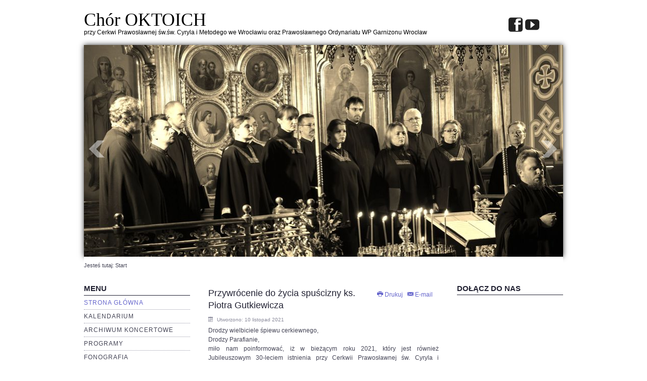

--- FILE ---
content_type: text/html; charset=utf-8
request_url: http://oktoich.art.pl/
body_size: 7673
content:
<!DOCTYPE html>
<html lang="pl-pl" dir="ltr">

<head>
	<meta name="viewport" content="width=device-width, initial-scale=1.0" />
	<base href="http://oktoich.art.pl/" />
	<meta http-equiv="content-type" content="text/html; charset=utf-8" />
	<meta name="generator" content="Joomla! - Open Source Content Management" />
	<title>Chór OKTOICH</title>
	<link href="/index.php?format=feed&amp;type=rss" rel="alternate" type="application/rss+xml" title="RSS 2.0" />
	<link href="/index.php?format=feed&amp;type=atom" rel="alternate" type="application/atom+xml" title="Atom 1.0" />
	<link href="/favicon.ico" rel="shortcut icon" type="image/vnd.microsoft.icon" />
	<link href="/components/com_imageshow/assets/css/style.css" rel="stylesheet" type="text/css" />
	<link href="http://oktoich.art.pl/templates/a4joomla-lakeside3r-free/css/template.css" rel="stylesheet" type="text/css" />
	<link href="/modules/mod_ariimageslider/mod_ariimageslider/js/themes/nivo-slider.css" rel="stylesheet" type="text/css" />
	<link href="/modules/mod_ariimageslider/mod_ariimageslider/js/themes/default/style.css" rel="stylesheet" type="text/css" />
	<style type="text/css">
#ais_115_wrapper{max-width:948px;}#ais_115{width:100%;height:auto;}.ari-image-slider-loading #ais_115{height:419px;}CSS styles: .nivoSlider { -moz-box-shadow: none; -webkit-box-shadow: none; box-shadow: none;} #ais_91_wrapper {padding-bottom: 0px; margin-bottom: 0;}
	</style>
	<script type="application/json" class="joomla-script-options new">{"csrf.token":"8f8810edf8af585eda36b241c996ee56","system.paths":{"root":"","base":""}}</script>
	<script src="/media/jui/js/jquery.min.js?47eda85c518a28c484b70b85bcc927e2" type="text/javascript"></script>
	<script src="/media/jui/js/jquery-noconflict.js?47eda85c518a28c484b70b85bcc927e2" type="text/javascript"></script>
	<script src="/media/jui/js/jquery-migrate.min.js?47eda85c518a28c484b70b85bcc927e2" type="text/javascript"></script>
	<script src="/media/system/js/caption.js?47eda85c518a28c484b70b85bcc927e2" type="text/javascript"></script>
	<script src="/media/system/js/mootools-core.js?47eda85c518a28c484b70b85bcc927e2" type="text/javascript"></script>
	<script src="/media/system/js/core.js?47eda85c518a28c484b70b85bcc927e2" type="text/javascript"></script>
	<script src="/media/jui/js/bootstrap.min.js?47eda85c518a28c484b70b85bcc927e2" type="text/javascript"></script>
	<script src="/modules/mod_ariimageslider/mod_ariimageslider/js/jquery.nivo.slider.js" type="text/javascript"></script>
	<script type="text/javascript">
jQuery(window).on('load',  function() {
				new JCaption('img.caption');
			});jQuery(function($){ initTooltips(); $("body").on("subform-row-add", initTooltips); function initTooltips (event, container) { container = container || document;$(container).find(".hasTooltip").tooltip({"html": true,"container": "body"});} });jQuery(document).ready(function() { var $ = window.jQueryNivoSlider || jQuery; var opts = {"effect":"fade","slices":2,"controlNav":false,"directionNavHide":false,"responsive":true}; $("#ais_115").nivoSlider(opts); });
	</script>
	<!--[if IE]><link rel="stylesheet" href="/modules/mod_ariimageslider/mod_ariimageslider/js/themes/nivo-slider.ie.css" type="text/css" /><![endif]-->
	<!--[if lt IE 7]><link rel="stylesheet" href="/modules/mod_ariimageslider/mod_ariimageslider/js/themes/default/style.ie6.css" type="text/css" /><![endif]-->
	<!--[if IE]><link rel="stylesheet" href="/modules/mod_ariimageslider/mod_ariimageslider/js/themes/default/style.ie.css" type="text/css" /><![endif]-->
	<!--[if lt IE 8]><style type="text/css">BODY #ais_115_wrapper,BODY #ais_115{width:948px;height:419px;}</style><![endif]-->


	<link rel="stylesheet" href="/templates/a4joomla-lakeside3r-free/css/icomoon2.css" type="text/css" />

<style type="text/css">
 #logo h2 {
    font-size:36px;
	margin-top:20px;
 }
 #logo h3 {
	margin-top:-5px;
 }
 #hsocial {
	margin-top:35px;
 } 
 #header {
	padding-bottom:15px;
 } 
 #slideshow-mod {
  padding-top:0px;
 } 
</style>

<!--[if lt IE 9]>
	<script src="/media/jui/js/html5.js"></script>
<![endif]-->
<!--[if lte IE 7]>
	<script src="/templates/a4joomla-lakeside3r-free/js/lte-ie7.js"></script>
<![endif]-->
</head>
<body>

	<div id="header" class="container">      
		<div class="row">
			<div id="logo" class="span5">
					<h2><a href="http://oktoich.art.pl/" title="Chór OKTOICH">Chór OKTOICH</a></h2>
					<h3>przy Cerkwi Prawosławnej św.św. Cyryla i Metodego we Wrocławiu oraz Prawosławnego Ordynariatu WP Garnizonu Wrocław</h3> 
			</div>
			<div id="headerright" class="span7">
				<div id="hsocial" class="row">
										<div id="soci" class="span4 pull-right">
											<a target="_blank" class="myyoutube pull-right" href="http://www.youtube.com/choroktoich" title="Youtube"><i class="icon2-youtube"></i></a>
																															<a target="_blank" class="myfacebook pull-right" href="http://facebook.com/oktoich" title="Facebook"><i class="icon2-facebook-2"></i></a>
										</div>
				</div>	
			</div>
		</div>
	</div>

	
	
	<div id="slideshow-mod" class="container">
		<div id="slsh" class="row-fluid">
				<div class="moduletable span12">

		
			<div id="ais_115_wrapper" class="ari-image-slider-wrapper ari-image-slider-loading ari-is-theme-default">
	<div id="ais_115" class="ari-image-slider nivoSlider">
					<img src="/images/sampledata/CHOR OKTOICH WROCLAW_947.jpg" alt="" title="" class="imageslider-item" width="947" height="419" />
							<img src="/images/sampledata/F1000017_947.jpg" alt="" title="" class="imageslider-item" width="947" height="419" style="display:none" />
							<img src="/images/sampledata/ix_festiwal_947.jpg" alt="" title="" class="imageslider-item" width="947" height="419" style="display:none" />
				
	</div>
	</div>
		</div>

	  
		</div>
	</div>


	<div id="wrap" class="container">

					<div id="pathway">
				
<div class="breadcrumb">
<span class="showHere">Jesteś tutaj: </span><span>Start</span></div>

			</div>
		 
		<div id="cbody" class="row-fluid">
							<div id="sidebar" class="span3">     
							<div class="moduletable_menu">
							<h3>Menu</h3>
						<ul class="nav menu mod-list">
<li class="item-103 default current active"><a href="/index.php" >Strona Główna</a></li><li class="item-290"><a href="/index.php/kalendarium" >KALENDARIUM</a></li><li class="item-135"><a href="http://oktoich.art.pl/index.php?option=com_jem&amp;view=category&amp;id=2:oktoich&amp;task=archive&amp;Itemid=134" >Archiwum Koncertowe</a></li><li class="item-136"><a href="/index.php/programy" >Programy</a></li><li class="item-137"><a href="/index.php/fonografia" >Fonografia</a></li><li class="item-140"><a href="/index.php/kontakt" >Kontakt</a></li><li class="item-141"><a href="/index.php/linki" >Linki</a></li><li class="item-144"><a href="/index.php/muzycy" >Muzycy</a></li><li class="item-145"><a href="/index.php/o-zespole" >O zespole</a></li><li class="item-222"><a href="/index.php/pawel-styrczula-pro-memoria" >Paweł Styrczula - Pro Memoria</a></li></ul>
		</div>
			<div class="moduletable_menu">
							<h3>Multimedia</h3>
						<ul class="nav menu mod-list">
<li class="item-142"><a href="/index.php/mp3" >Audio</a></li><li class="item-143"><a href="/index.php/video" >Video</a></li><li class="item-147"><a href="/index.php/galeria" >Galeria</a></li></ul>
		</div>
			<div class="moduletable">
							<h3>Goście</h3>
						
			<p>Odwiedza nas 69&nbsp;gości oraz&#160;0 użytkowników.</p>

		</div>
	    
				</div>
						<div id="content60" class="span6">    
				<div id="content">
					<div id="system-message-container">
	</div>

					<div class="blog" itemscope itemtype="https://schema.org/Blog">
	
		
	
			<div class="category-desc clearfix">
														</div>
	
	
				<div class="items-leading clearfix">
							<div class="leading-0"
					itemprop="blogPost" itemscope itemtype="https://schema.org/BlogPosting">
					

<div class="icons">
	
					<div class="pull-right">
				<ul class="actions">
											<li class="print-icon"> <a href="/index.php/151-przywrocenie-do-zycia-spuscizny-ks-piotra-gutkiewicza?tmpl=component&amp;print=1&amp;layout=default" title="Wydrukuj artykuł < Przywrócenie do życia spuścizny ks. Piotra Gutkiewicza >" onclick="window.open(this.href,'win2','status=no,toolbar=no,scrollbars=yes,titlebar=no,menubar=no,resizable=yes,width=640,height=480,directories=no,location=no'); return false;" rel="nofollow">			<span class="icon-print" aria-hidden="true"></span>
		Drukuj	</a> </li>
																<li class="email-icon"> <a href="/index.php/component/mailto/?tmpl=component&amp;template=a4joomla-lakeside3r-free&amp;link=f47f3d2165e1e3b9b2be084fa66f5286467333b4" title="Wyślij link na adres e-mail" onclick="window.open(this.href,'win2','width=400,height=450,menubar=yes,resizable=yes'); return false;" rel="nofollow">			<span class="icon-envelope" aria-hidden="true"></span>
		E-mail	</a> </li>
														</ul>
			</div>
		
	</div>

	<div class="page-header">
					<h2 itemprop="name">
									Przywrócenie do życia spuścizny ks. Piotra Gutkiewicza							</h2>
		
		
		
			</div>


		<dl class="article-info muted">

		
			<dt class="article-info-term">
									Szczegóły							</dt>

			
			
			
			
			
		
												<dd class="create">
					<span class="icon-calendar" aria-hidden="true"></span>
					<time datetime="2021-11-10T17:35:58+00:00" itemprop="dateCreated">
						Utworzono: 10 listopad 2021					</time>
			</dd>			
			
						</dl>



 Drodzy wielbiciele śpiewu cerkiewnego, <br />Drodzy Parafianie,
<div style="text-align: justify;">miło nam poinformować, iż w bieżącym roku 2021, który jest również Jubileuszowym 30-leciem istnienia przy Cerkwii Prawosławnej św. Cyryla i Metodego we Wrocławiu męskiego chóru OKTOICH, ukazała się szczególnie ciekawa pozycja wydawnicza opublikowana przez Wydawnictwo Naukowe ChAT pt. „Śpiew Wiary i Miłości – Twórczość sakralno-muzyczna ks. Piotra Gutkiewicza” autorstwa prof. Włodzimierza Wołosiuka. Główną część niniejszej publikacji stanowią partytury skomponowanych przez ks. P. Gutkiewicza (1885-1961) utworów, które zostały opatrzone analizą teologiczno-muzyczną.</div>
<div style="text-align: justify;">Uwzględniając bardzo nieliczne w Polsce prace wydawnicze, których zawartość stanowią partytury utworów cerkiewnych, niniejsza publikacja zasługuje na uznanie i zauważenie jej. Zawarte w niej opracowanie muzyczne posiada szczególne znaczenie z praktycznego punktu zastosowania niniejszej pozycji wydawniczej w życiu Parafii i rzeczywistym przywróceniu spuścizny religijno-muzycznej ks. P. Gutkiewicza.</div>
<div style="text-align: justify;">Coraz bardziej nieliczne chóry amatorskie, choć oczywiście nie tylko – ale wciąż działające w większych i średnich miejscowościach naszej Ojczyzny, chcąc ubogacić swój repertuar o muzykę cerkiewną, nie muszą już uciekać się do poszukiwań w przestrzeni internetu, znajdując utwory z kręgu rosyjskiej czy też innej kultury muzycznej. Mogą one skorzystać z naszego rodzimego, bo powstałego na Podlasiu dorobku twórczego ks. Piotra Gutkiewicza.</div>
<div style="text-align: justify;">Prostoduszne, pracowite i pokorne usposobienie kompozytora uzewnętrzniły się w przystępnych melodiach, liturgicznej intuicji kapłana, podkreślonych subtelną uroczystością towarzyszącą wypowiadanym słowom modlitwy.</div>
<div style="text-align: justify;">Wszystkie utwory muzyczne ks. P. Gutkiewicza są napisane na niewielki zespół mieszany. Większość z nich, tak jak np. Troparion Narodzenia Jezusa Chrystusa, można dostosować do chóru męskiego. Działający od 30 lat przy Cerkwii Prawosławnej św. Cyryla i Metodego we Wrocławiu chór OKTOICH wprowadził już do swego repertuaru wybrane utwory muzyczne skomponowane przez ks. P. Gutkiewicza i dostępne w opracowaniu prof. Włodzimierza Wołosiuka.</div>
<div style="text-align: justify;">Dziękujemy za przywracanie rodzimej twórczości muzycznej!                               </div>
<br />Ks. Grzegorz Cebulski
		<dl class="article-info muted">

		
			</dl>


				</div>
									</div><!-- end items-leading -->
	
	
																	<div class="items-row cols-1 row-0 row-fluid clearfix">
						<div class="span12">
				<div class="item column-1"
					itemprop="blogPost" itemscope itemtype="https://schema.org/BlogPosting">
					

<div class="icons">
	
					<div class="pull-right">
				<ul class="actions">
											<li class="print-icon"> <a href="/index.php/150-pozdrowienia-od-metropolity-hilariona?tmpl=component&amp;print=1&amp;layout=default" title="Wydrukuj artykuł < Pozdrowienia od Metropolity Hilariona >" onclick="window.open(this.href,'win2','status=no,toolbar=no,scrollbars=yes,titlebar=no,menubar=no,resizable=yes,width=640,height=480,directories=no,location=no'); return false;" rel="nofollow">			<span class="icon-print" aria-hidden="true"></span>
		Drukuj	</a> </li>
																<li class="email-icon"> <a href="/index.php/component/mailto/?tmpl=component&amp;template=a4joomla-lakeside3r-free&amp;link=b3f5990bb965123de98df48260e79ce61fb12ea0" title="Wyślij link na adres e-mail" onclick="window.open(this.href,'win2','width=400,height=450,menubar=yes,resizable=yes'); return false;" rel="nofollow">			<span class="icon-envelope" aria-hidden="true"></span>
		E-mail	</a> </li>
														</ul>
			</div>
		
	</div>

	<div class="page-header">
					<h2 itemprop="name">
									Pozdrowienia od Metropolity Hilariona							</h2>
		
		
		
			</div>


		<dl class="article-info muted">

		
			<dt class="article-info-term">
									Szczegóły							</dt>

			
			
			
			
			
		
												<dd class="create">
					<span class="icon-calendar" aria-hidden="true"></span>
					<time datetime="2016-04-22T21:01:23+00:00" itemprop="dateCreated">
						Utworzono: 22 kwiecień 2016					</time>
			</dd>			
			
						</dl>



 Дорогой отец Григорий,<br />Благодарю Вас за это письмо и за внимание к моему творчеству. Прошу передать мою сердечную благодарность Владыке архиепископу Иеремии, которому желаю крепкого здоровья. Поздравляю Владыку и Вас с наступающим светлым праздником Воскресения Христова.<br />С любовью о Господе<br />+М. Иларион<br /><br /><br /><img src="/images/stories/MetropolitaHilarion.jpg" alt="" />
		<dl class="article-info muted">

		
			</dl>


				</div>
				<!-- end item -->
							</div><!-- end span -->
							</div><!-- end row -->
																			<div class="items-row cols-1 row-1 row-fluid clearfix">
						<div class="span12">
				<div class="item column-1"
					itemprop="blogPost" itemscope itemtype="https://schema.org/BlogPosting">
					

<div class="icons">
	
					<div class="pull-right">
				<ul class="actions">
											<li class="print-icon"> <a href="/index.php/149-metropolita-hilarion-po-raz-kolejny?tmpl=component&amp;print=1&amp;layout=default" title="Wydrukuj artykuł < Metropolita Hilarion po raz kolejny >" onclick="window.open(this.href,'win2','status=no,toolbar=no,scrollbars=yes,titlebar=no,menubar=no,resizable=yes,width=640,height=480,directories=no,location=no'); return false;" rel="nofollow">			<span class="icon-print" aria-hidden="true"></span>
		Drukuj	</a> </li>
																<li class="email-icon"> <a href="/index.php/component/mailto/?tmpl=component&amp;template=a4joomla-lakeside3r-free&amp;link=4db3bf14a60f189817fda71abdeabb12c2467c35" title="Wyślij link na adres e-mail" onclick="window.open(this.href,'win2','width=400,height=450,menubar=yes,resizable=yes'); return false;" rel="nofollow">			<span class="icon-envelope" aria-hidden="true"></span>
		E-mail	</a> </li>
														</ul>
			</div>
		
	</div>

	<div class="page-header">
					<h2 itemprop="name">
									Metropolita Hilarion po raz kolejny							</h2>
		
		
		
			</div>


		<dl class="article-info muted">

		
			<dt class="article-info-term">
									Szczegóły							</dt>

			
			
			
			
			
		
												<dd class="create">
					<span class="icon-calendar" aria-hidden="true"></span>
					<time datetime="2016-04-22T20:48:56+00:00" itemprop="dateCreated">
						Utworzono: 22 kwiecień 2016					</time>
			</dd>			
			
						</dl>



 Drodzy,<br /><br />w dniu 13 października tego roku mija 25 lat naszej działalności. Zapewne odbędzie się jakiś koncert okolicznościowy z tej okazji - o czym na pewno damy znać wcześniej. <br /><br /><em>Nie nam, Panie, nie nam, </em><br /><em>lecz Twemu imieniu daj chwałę </em><br /><em>za Twoją łaskawość i wierność!</em><br /><br />Aktualnie serdecznie zapraszamy na <strong>KONCERT ORATORYJNY</strong>, na którym będzie wykonany po raz pierwszy w Polsce otwór:<br /><strong>Symfonia</strong> <strong>DE PROFUNDIS - </strong>Metropolity Wołokołamska Hilariona (Alfiejewa)<br />oraz <br /><strong>SALVE REGINA LAMENTACJA EXODUS – UMIŁOWANIE</strong> Bartosza Chajdeckiego (Czas Honoru)<br />w wykonaniu: <br />Paulina Boreczko - Wilczyńska - sopran <br />Chór OKTOICH Prawosławnego Ordynariatu WP <br />Chór GAUDIUM Uniwersytetu Wrocławskiego <br />Chór Uniwersytetu Przyrodniczego we Wrocławiu <br />Wrocławska Orkiestra Symfoniczna <br />Alan Urbanek – dyrygent <br />23 kwietnia 2016 r. (sobota), godz. 19.30,<br />Bazylika Św. Elżbiety - Kościół Garnizonowy we Wrocławiu.<br /><br /><a href="/images/stories/plakaty/20160423.jpg" target="_blank"><img src="/images/stories/plakaty/20160423_m.jpg" alt="" width="283" height="400" /></a>
		<dl class="article-info muted">

		
			</dl>


				</div>
				<!-- end item -->
							</div><!-- end span -->
							</div><!-- end row -->
																			<div class="items-row cols-1 row-2 row-fluid clearfix">
						<div class="span12">
				<div class="item column-1"
					itemprop="blogPost" itemscope itemtype="https://schema.org/BlogPosting">
					

<div class="icons">
	
					<div class="pull-right">
				<ul class="actions">
											<li class="print-icon"> <a href="/index.php/148-musica-sacra-2015?tmpl=component&amp;print=1&amp;layout=default" title="Wydrukuj artykuł < Musica Sacra 2015 >" onclick="window.open(this.href,'win2','status=no,toolbar=no,scrollbars=yes,titlebar=no,menubar=no,resizable=yes,width=640,height=480,directories=no,location=no'); return false;" rel="nofollow">			<span class="icon-print" aria-hidden="true"></span>
		Drukuj	</a> </li>
																<li class="email-icon"> <a href="/index.php/component/mailto/?tmpl=component&amp;template=a4joomla-lakeside3r-free&amp;link=eefd019660258203517fe9a02b8cf47a737da42d" title="Wyślij link na adres e-mail" onclick="window.open(this.href,'win2','width=400,height=450,menubar=yes,resizable=yes'); return false;" rel="nofollow">			<span class="icon-envelope" aria-hidden="true"></span>
		E-mail	</a> </li>
														</ul>
			</div>
		
	</div>

	<div class="page-header">
					<h2 itemprop="name">
									Musica Sacra 2015							</h2>
		
		
		
			</div>


		<dl class="article-info muted">

		
			<dt class="article-info-term">
									Szczegóły							</dt>

			
			
			
			
			
		
												<dd class="create">
					<span class="icon-calendar" aria-hidden="true"></span>
					<time datetime="2015-05-25T17:28:28+00:00" itemprop="dateCreated">
						Utworzono: 25 maj 2015					</time>
			</dd>			
			
						</dl>



 W dniu 24 maja chór Chóru „Oktoich” Prawosławnego Ordynariatu przy Garnizonie Wrocław i cerkwi śww. Cyryla i Metodego we Wrocławiu  pod dyrekcją ks. Grzegorza Cebulskiego, dał koncert wieńczący XX Festiwal Sztuki Chrześcijańskiej w Skoczowie. Koncert miał miejsce w Kościele Ewangelickim i zgromadził liczną rzeszę słuchaczy. Podczas koncertu zgromadzeni mieli okazję wejść w specyfikę teologiczną tekstów prawosławnej liturgii, a także zapoznać się z historią Kościoła Prawosławnego na ziemiach Polski od X w. aż po współczesność. Koncert zakończył się owacjami i osobistymi podziękowaniami słuchaczy za doznane przeżycia duchowe.
		<dl class="article-info muted">

		
			</dl>


				</div>
				<!-- end item -->
							</div><!-- end span -->
							</div><!-- end row -->
																			<div class="items-row cols-1 row-3 row-fluid clearfix">
						<div class="span12">
				<div class="item column-1"
					itemprop="blogPost" itemscope itemtype="https://schema.org/BlogPosting">
					

<div class="icons">
	
					<div class="pull-right">
				<ul class="actions">
											<li class="print-icon"> <a href="/index.php/147-bogu-i-ojczyznie?tmpl=component&amp;print=1&amp;layout=default" title="Wydrukuj artykuł < Bogu i Ojczyźnie >" onclick="window.open(this.href,'win2','status=no,toolbar=no,scrollbars=yes,titlebar=no,menubar=no,resizable=yes,width=640,height=480,directories=no,location=no'); return false;" rel="nofollow">			<span class="icon-print" aria-hidden="true"></span>
		Drukuj	</a> </li>
																<li class="email-icon"> <a href="/index.php/component/mailto/?tmpl=component&amp;template=a4joomla-lakeside3r-free&amp;link=be962edee2b1068a9d850aee3e16bea54a707079" title="Wyślij link na adres e-mail" onclick="window.open(this.href,'win2','width=400,height=450,menubar=yes,resizable=yes'); return false;" rel="nofollow">			<span class="icon-envelope" aria-hidden="true"></span>
		E-mail	</a> </li>
														</ul>
			</div>
		
	</div>

	<div class="page-header">
					<h2 itemprop="name">
									Bogu i Ojczyźnie							</h2>
		
		
		
			</div>


		<dl class="article-info muted">

		
			<dt class="article-info-term">
									Szczegóły							</dt>

			
			
			
			
			
		
												<dd class="create">
					<span class="icon-calendar" aria-hidden="true"></span>
					<time datetime="2015-05-25T22:20:04+00:00" itemprop="dateCreated">
						Utworzono: 25 maj 2015					</time>
			</dd>			
			
						</dl>



 <div style="text-align: justify;">Dnia 21.05.2015 roku w Sali Widowiskowej Klubu 4. Regionalnej Bazy Logistycznej odbył się  koncert Chóru „Oktoich” Prawosławnego Ordynariatu przy Garnizonie Wrocław pod dyrekcją ks. Grzegorza Cebulskiego.</div>
<div style="text-align: justify;">Program pt. „Bogu i Ojczyźnie” zawierał pieśni liturgiczne i patriotyczno-wojskowe.</div>
<div style="text-align: justify;">Na fortepianie chórowi towarzyszył instruktor naszego klubu Stanisław Śliwiński.</div>
<div style="text-align: justify;">Koncert w swojej formie treściowo-muzycznej był poświęcony poległym żołnierzom na polach II Wojny Światowej.</div>
<a href="http://www.4rblog.wp.mil.pl/pl/59_567.html" target="_blank">http://www.4rblog.wp.mil.pl/pl/59_567.html</a>
		<dl class="article-info muted">

		
			</dl>


				</div>
				<!-- end item -->
							</div><!-- end span -->
							</div><!-- end row -->
						
			<div class="items-more">
			
<ol class="nav nav-tabs nav-stacked">
			<li>
			<a href="/index.php/146-dolnoslaskie-dni-pionierow-osadnictwa-na-ziemiach-odzyskanych">
				Dolnośląskie Dni Pionierów Osadnictwa na Ziemiach Odzyskanych</a>
		</li>
			<li>
			<a href="/index.php/145-viii-ogolnopolsi-festiwal-piosenki-zolnierskiej-lubliniec-2015">
				VIII Ogólnopolsi Festiwal Piosenki Żołnierskiej - Lubliniec 2015</a>
		</li>
			<li>
			<a href="/index.php/144-70-rocznica-zakonczenia-ii-wojny-swiatowej">
				70. rocznica zakończenia II wojny światowej</a>
		</li>
			<li>
			<a href="/index.php/143-dni-konstytucji-3-go-maja-na-dolnym-slasku">
				Dni Konstytucji 3-go maja na Dolnym Śląsku</a>
		</li>
	</ol>
		</div>
	
				<div class="pagination">
							<p class="counter pull-right"> Strona 1 z 21 </p>
						<ul>
	<li class="pagination-start"><span class="pagenav">start</span></li>
	<li class="pagination-prev"><span class="pagenav">Poprzedni artykuł</span></li>
			<li><span class="pagenav">1</span></li>			<li><a href="/index.php?start=5" class="pagenav">2</a></li>			<li><a href="/index.php?start=10" class="pagenav">3</a></li>			<li><a href="/index.php?start=15" class="pagenav">4</a></li>			<li><a href="/index.php?start=20" class="pagenav">5</a></li>			<li><a href="/index.php?start=25" class="pagenav">6</a></li>			<li><a href="/index.php?start=30" class="pagenav">7</a></li>			<li><a href="/index.php?start=35" class="pagenav">8</a></li>			<li><a href="/index.php?start=40" class="pagenav">9</a></li>			<li><a href="/index.php?start=45" class="pagenav">10</a></li>		<li class="pagination-next"><a title="Następny artykuł" href="/index.php?start=5" class="hasTooltip pagenav">Następny artykuł</a></li>
	<li class="pagination-end"><a title="koniec" href="/index.php?start=100" class="hasTooltip pagenav">koniec</a></li>
</ul>
 </div>
	</div>
 
				</div> 
			</div>
							<div id="sidebar-2" class="span3">     
							<div class="moduletable">
							<h3>Dołącz do nas</h3>
						<div class="advanced_facebook_likebox " style="background: ; width: 210px; height: 380px;">
<div id="fb-root"></div>
<script>(function(d, s, id) {
  var js, fjs = d.getElementsByTagName(s)[0];
  if (d.getElementById(id)) return;
  js = d.createElement(s); js.id = id;
  js.src = "//connect.facebook.net/pl_PL/sdk.js#xfbml=1&version=v3.1";
  fjs.parentNode.insertBefore(js, fjs);
}(document, 'script', 'facebook-jssdk'));</script>
<div class="fb-page" data-href="http://www.facebook.com/oktoich" data-width="210" data-height="380" data-hide-cover="false" data-show-facepile="true" data-show-posts="false"><div class="fb-xfbml-parse-ignore"><blockquote cite="http://www.facebook.com/oktoich"><a href="http://www.facebook.com/oktoich">Facebook</a></blockquote></div></div>
</div>
		</div>
	     
				</div>
					</div>
  
<!--end of wrap-->
	</div>


<div id="footerwrap"> 
	<div id="footer" class="container">  
			</div>
	<div id="a4j" class="container"><a href="http://a4joomla.com/">Joomla templates by a4joomla</a></div> 
</div>

</body>
</html>
